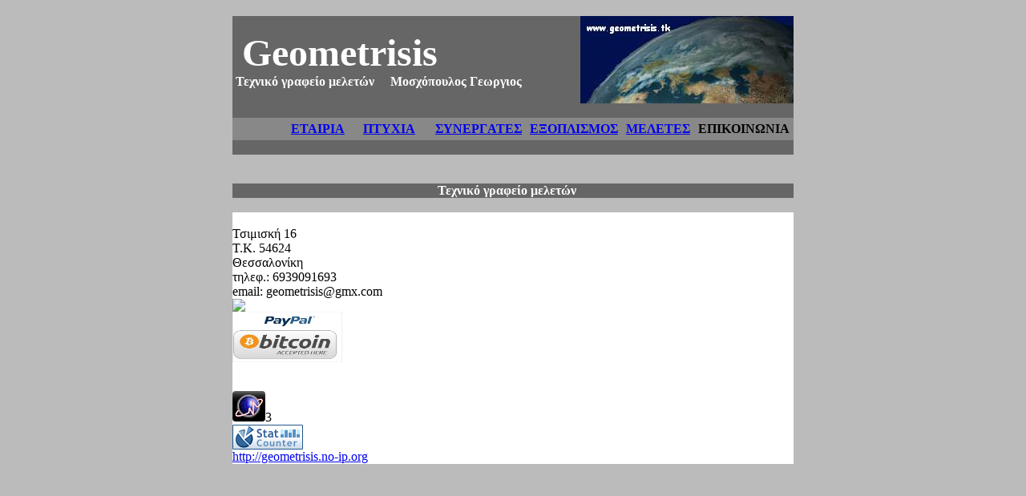

--- FILE ---
content_type: text/html; charset=utf-8
request_url: https://geometrisis.eu/contact.html
body_size: 1810
content:
<!DOCTYPE html PUBLIC "-//W3C//DTD XHTML 1.0 Transitional//EN" 

"http://www.w3.org/TR/xhtml1/DTD/xhtml1-transitional.dtd">
<html xmlns="http://www.w3.org/1999/xhtml">

<head>
<TITLE> .:: geometrisis ::. Αγρονόμος Τοπογράφος Μηχανικός </TITLE>
<META name="description" content="Τεχνικό γραφείο μελετών geometrisis Αγρονόμος Τοπογράφος Μηχανικός">
<META name="keywords" content="Tεχνικό γραφείο μελετών geometrisis αγρονόμος τοπογράφος μηχανικός">
<meta http-equiv="Cache-Control" content="no-cache">
<meta http-equiv="title" content="Τεχνικό γραφείο μελετών geometrisis Αγρονόμος Τοπογράφος Μηχανικός">
<meta name="revisit-after" content="10 days">
<meta name="distribution" content="Global">
<meta name="rating" content="General">
<meta name="language" content="el, en-us">
<meta http-equiv="Content-Language" content="el, en-us">
<meta name="copyright" content="Copyright © 2009 geometrisis, All rights reserved.">
<meta name="robots" content="index,follow">
<meta http-equiv="Content-Type" content="text/html; charset=UTF-8" />

<link rel="shortcut icon" href="favicon.ico" type="image/x-icon">
<link rel="icon" href="favicon.ico" type="image/x-icon">
<link rel="search" type="application/opensearchdescription+xml" title="Search geometrisis site" href="https://geometrisis.eu/opensearch.xml" />

<style type="text/css">
<!--
body {
	margin-left: 0px;
	margin-top: 0px;
	margin-right: 0px;
	margin-bottom: 0px;
	background-color: #bbbbbb;
-->
</style>
</head>


<body>
<center>
<table width="100%" height="100%"  border="0" cellpadding="0" cellspacing="0">
     <tr bgcolor="#bbbbbb">
<td>
<a href="http://topolab.no-ip.info:8000/links/"><img src="spacer.gif" alt="" width="20" height="20" border="0"></a>
</td>
       <td width="700"><img src="spacer.gif" alt="" width="700" height="20"></td>
       <td><img src="spacer.gif" alt="" width="20" height="20"></td>
    </tr>
     <tr>
       <td bgcolor="#bbbbbb">&nbsp;</td>
       <td width="700" valign="top" bgcolor="#ffffff">


<table width="700" border="0" cellspacing="0" cellpadding="0">
      <tr bgcolor="#666666">
           <td align="left" valign="left">
           <font color="#ffffff" size=8 face=tahoma><b>&nbsp;Geometrisis<b></font>
           <br>
           <font color="#FFFFFF" face=tahoma>
	<b>&nbsp;Τεχνικό γραφείο μελετών &nbsp;&nbsp;&nbsp;&nbsp;Μοσχόπουλος Γεωργιος </b>
           </font>
           <td align="right" valign="left"><img src="earth.jpg" alt="" width="266" height="109"></td>
     </tr>

      <tr bgcolor="#666666"><td>&nbsp;</td><td>&nbsp;</td></tr>

      <tr bgcolor="#888888">
        <td colspan="2"><table border="0" align="right" cellpadding="5" cellspacing="0">
             <tr>
               <td>&nbsp;</td>
               <td width="80"><a href="index.html" target="_self"><font face=tahoma><b>ETAIPIA</b></td>
               <td width="80"><a href="degrees.html" target="_self"><font face=tahoma><b>ΠTYXIA</b></a></td>
               <td width="80"><a href="coworkers.html" target="_self"><font face=tahoma><b>ΣYNEPΓATEΣ</b></a></td>
               <td width="80"><a href="equipment.html" target="_self"><font face=tahoma><b>EΞOΠΛIΣMOΣ</b></a></td>
               <td width="80"><a href="works.html" target="_self"><font face=tahoma><b>MEΛETEΣ</b></a></td>
               <td width="80"><font face=tahoma><b>EΠIKOINΩNIA</b></td>
             </tr>
 </table>
</td>
      </tr>
</table> 




<table width="700"  border="0" cellpadding="0" cellspacing="0" bgcolor="#ffffff">

<tr bgcolor="#666666">
<td>&nbsp;</td><td>&nbsp;</td><td>&nbsp;</td><td>&nbsp;</td><td>&nbsp;</td>
</tr>

<tr bgcolor="#bbbbbb">
<td>&nbsp;</td><td>&nbsp;</td><td>&nbsp;</td><td>&nbsp;</td><td>&nbsp;</td>
</tr>

<tr bgcolor="#bbbbbb">
<td>&nbsp;</td><td>&nbsp;</td><td>&nbsp;</td><td>&nbsp;</td><td>&nbsp;</td>
</tr>

<tr bgcolor="#666666">
 <td align="center" valign="center" width="700">
  <font color="#FFFFFF" face=tahoma>
   <b>Τεχνικό γραφείο μελετών</b>
  </font></td>
<td>&nbsp;</td><td>&nbsp;</td><td>&nbsp;</td><td>&nbsp;</td>
</tr>

<tr bgcolor="#bbbbbb">
<td>&nbsp;</td><td>&nbsp;</td><td>&nbsp;</td><td>&nbsp;</td><td>&nbsp;</td>
</tr>

<tr>
<td>


<br>
Τσιμισκή 16 <br>
T.K. 54624 <br>
Θεσσαλονίκη <br>
τηλεφ.: 6939091693 <br>
email: <a href="/cdn-cgi/l/email-protection" class="__cf_email__" data-cfemail="cfa8aaa0a2aabbbda6bca6bc8fa8a2b7e1aca0a2">[email&#160;protected]</a> <br>
<!--old link img src="vivawallet.jpg" alt="viva wallet" width="20%" height="20%" -->
<img src="https://www.vivapayments.com/content/img/logos/logo_creditcards_03.svg" /> <br>
<img src="bitcoinpaypal.jpg" alt="bitcoin" width="20%" height="20%" /><br>



</table>
<br>


<!-- Begin counter code -->
<br>
<script data-cfasync="false" src="/cdn-cgi/scripts/5c5dd728/cloudflare-static/email-decode.min.js"></script><script src="//t1.extreme-dm.com/f.js" id="eXF-metrisis-2" async defer></script>3
	
<br>	
	
<!-- Start of StatCounter Code for Default Guide -->
<script type="text/javascript">
var sc_project=4895005; 
var sc_invisible=0; 
var sc_security="eaa73128"; 
var scJsHost = (("https:" == document.location.protocol) ?
"https://secure." : "http://www.");
document.write("<sc"+"ript type='text/javascript' src='" +
scJsHost+
"statcounter.com/counter/counter.js'></"+"script>");
</script>
<noscript><div class="statcounter"><a title="Web Analytics
Made Easy - StatCounter" href="http://statcounter.com/"
target="_blank"><img class="statcounter"
src="//c.statcounter.com/4895005/0/eaa73128/0/" alt="Web
Analytics Made Easy - StatCounter"></a></div></noscript>
<!-- End of StatCounter Code for Default Guide -->
	
<br><a href="http://geometrisis.no-ip.org">http://geometrisis.no-ip.org</a>
</center>

<script defer src="https://static.cloudflareinsights.com/beacon.min.js/vcd15cbe7772f49c399c6a5babf22c1241717689176015" integrity="sha512-ZpsOmlRQV6y907TI0dKBHq9Md29nnaEIPlkf84rnaERnq6zvWvPUqr2ft8M1aS28oN72PdrCzSjY4U6VaAw1EQ==" data-cf-beacon='{"version":"2024.11.0","token":"7af9e541a4474e639c7ecbc6bdc29741","r":1,"server_timing":{"name":{"cfCacheStatus":true,"cfEdge":true,"cfExtPri":true,"cfL4":true,"cfOrigin":true,"cfSpeedBrain":true},"location_startswith":null}}' crossorigin="anonymous"></script>
